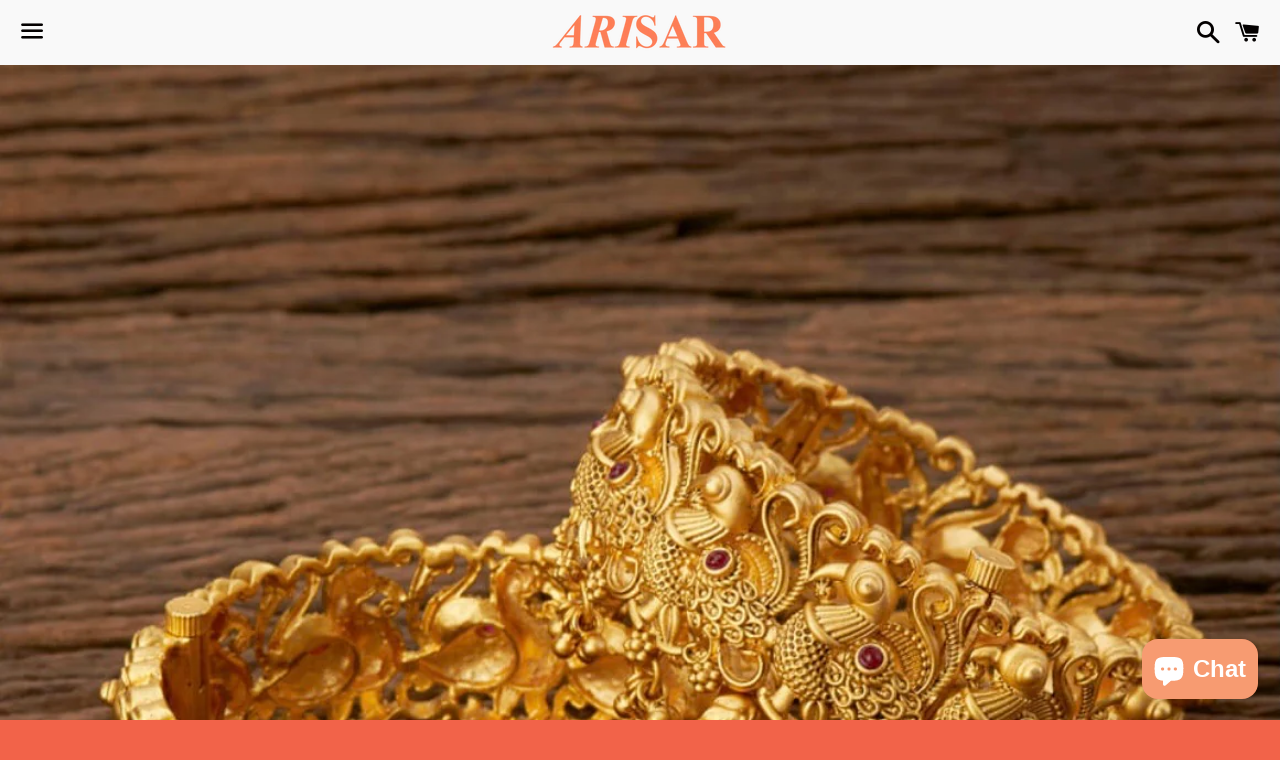

--- FILE ---
content_type: text/html; charset=utf-8
request_url: https://www.shoparisar.com/es/products/copy-of-sulum-goddess-bangles
body_size: 16354
content:
<!doctype html>
<html class="no-js" lang="es">
<head>

  <meta charset="utf-8">
  <meta http-equiv="X-UA-Compatible" content="IE=edge">
  <meta name="viewport" content="width=device-width,initial-scale=1">

  <meta name="theme-color" content="#f9f9f9">

  
    <link rel="shortcut icon" href="//www.shoparisar.com/cdn/shop/files/ARISAR_LOGO_32x32.jpg?v=1614292955" type="image/png" />
  

  <link rel="canonical" href="https://www.shoparisar.com/es/products/copy-of-sulum-goddess-bangles">

  <title>
  Warla Goddess Bangles &ndash; ARISAR
  </title>

  
    <meta name="description" content="Antique Gold Indian Matte Platting embroidered- embellished with polki stones bangle set. 1 Bangle for every ‘1’ quantity.   *** Order 2 Bangles to achieve a pair. Protect your Jewellery from Sharp Blows, Scratches and Extreme Temperatures. Avoid Contact With Perfumes, Sprays, Chemicals and Water. Keep your Jewellery i">
  

  <!-- /snippets/social-meta-tags.liquid -->




<meta property="og:site_name" content="ARISAR">
<meta property="og:url" content="https://www.shoparisar.com/es/products/copy-of-sulum-goddess-bangles">
<meta property="og:title" content="Warla Goddess Bangles">
<meta property="og:type" content="product">
<meta property="og:description" content="Antique Gold Indian Matte Platting embroidered- embellished with polki stones bangle set. 1 Bangle for every ‘1’ quantity.   *** Order 2 Bangles to achieve a pair. Protect your Jewellery from Sharp Blows, Scratches and Extreme Temperatures. Avoid Contact With Perfumes, Sprays, Chemicals and Water. Keep your Jewellery i">

  <meta property="og:price:amount" content="60.00">
  <meta property="og:price:currency" content="USD">

<meta property="og:image" content="http://www.shoparisar.com/cdn/shop/products/image_d3fbf0d8-3a9a-42f5-9a99-6127050343ed_1200x1200.jpg?v=1617546151">
<meta property="og:image:secure_url" content="https://www.shoparisar.com/cdn/shop/products/image_d3fbf0d8-3a9a-42f5-9a99-6127050343ed_1200x1200.jpg?v=1617546151">


  <meta name="twitter:site" content="@SHOPARISAR">

<meta name="twitter:card" content="summary_large_image">
<meta name="twitter:title" content="Warla Goddess Bangles">
<meta name="twitter:description" content="Antique Gold Indian Matte Platting embroidered- embellished with polki stones bangle set. 1 Bangle for every ‘1’ quantity.   *** Order 2 Bangles to achieve a pair. Protect your Jewellery from Sharp Blows, Scratches and Extreme Temperatures. Avoid Contact With Perfumes, Sprays, Chemicals and Water. Keep your Jewellery i">


  <link href="//www.shoparisar.com/cdn/shop/t/4/assets/theme.scss.css?v=120502873960904978131759259738" rel="stylesheet" type="text/css" media="all" />

  <script>
    window.theme = window.theme || {};
    theme.strings = {
      cartEmpty: "Su carrito actualmente está vacío.",
      savingHtml: "Está ahorrando [savings]",
      addToCart: "Agregar al carrito",
      soldOut: "Agotado",
      unavailable: "No disponible",
      addressError: "No se puede encontrar esa dirección",
      addressNoResults: "No results for that address",
      addressQueryLimit: "Se ha excedido el límite de uso de la API de Google . Considere la posibilidad de actualizar a un \u003ca href=\"https:\/\/developers.google.com\/maps\/premium\/usage-limits\"\u003ePlan Premium\u003c\/a\u003e.",
      authError: "Hubo un problema de autenticación con su cuenta de Google Maps API."
    };
    theme.settings = {
      cartType: "page",
      moneyFormat: "${{amount}} USD"
    };
  </script>

  <script src="//www.shoparisar.com/cdn/shop/t/4/assets/lazysizes.min.js?v=155223123402716617051582163300" async="async"></script>

  

  <script src="//www.shoparisar.com/cdn/shop/t/4/assets/vendor.js?v=141188699437036237251582163302" defer="defer"></script>

  <script src="//www.shoparisar.com/cdn/shopifycloud/storefront/assets/themes_support/option_selection-b017cd28.js" defer="defer"></script>

  <script src="//www.shoparisar.com/cdn/shop/t/4/assets/theme.js?v=129662135846663698751582165625" defer="defer"></script>

  <script>window.performance && window.performance.mark && window.performance.mark('shopify.content_for_header.start');</script><meta name="google-site-verification" content="XD6DILZMZny15xBjpQrAvjN1QFpO1xInJ2HI0mCo9-c">
<meta id="shopify-digital-wallet" name="shopify-digital-wallet" content="/235241497/digital_wallets/dialog">
<meta name="shopify-checkout-api-token" content="4347fa2ee3b37d690bc8fa04c964956c">
<meta id="in-context-paypal-metadata" data-shop-id="235241497" data-venmo-supported="false" data-environment="production" data-locale="es_ES" data-paypal-v4="true" data-currency="USD">
<link rel="alternate" hreflang="x-default" href="https://www.shoparisar.com/products/copy-of-sulum-goddess-bangles">
<link rel="alternate" hreflang="en" href="https://www.shoparisar.com/products/copy-of-sulum-goddess-bangles">
<link rel="alternate" hreflang="fr" href="https://www.shoparisar.com/fr/products/copy-of-sulum-goddess-bangles">
<link rel="alternate" hreflang="es" href="https://www.shoparisar.com/es/products/copy-of-sulum-goddess-bangles">
<link rel="alternate" type="application/json+oembed" href="https://www.shoparisar.com/es/products/copy-of-sulum-goddess-bangles.oembed">
<script async="async" src="/checkouts/internal/preloads.js?locale=es-US"></script>
<script id="shopify-features" type="application/json">{"accessToken":"4347fa2ee3b37d690bc8fa04c964956c","betas":["rich-media-storefront-analytics"],"domain":"www.shoparisar.com","predictiveSearch":true,"shopId":235241497,"locale":"es"}</script>
<script>var Shopify = Shopify || {};
Shopify.shop = "ari-sar.myshopify.com";
Shopify.locale = "es";
Shopify.currency = {"active":"USD","rate":"1.0"};
Shopify.country = "US";
Shopify.theme = {"name":"Boundless","id":80837115992,"schema_name":"Boundless","schema_version":"9.0.8","theme_store_id":766,"role":"main"};
Shopify.theme.handle = "null";
Shopify.theme.style = {"id":null,"handle":null};
Shopify.cdnHost = "www.shoparisar.com/cdn";
Shopify.routes = Shopify.routes || {};
Shopify.routes.root = "/es/";</script>
<script type="module">!function(o){(o.Shopify=o.Shopify||{}).modules=!0}(window);</script>
<script>!function(o){function n(){var o=[];function n(){o.push(Array.prototype.slice.apply(arguments))}return n.q=o,n}var t=o.Shopify=o.Shopify||{};t.loadFeatures=n(),t.autoloadFeatures=n()}(window);</script>
<script id="shop-js-analytics" type="application/json">{"pageType":"product"}</script>
<script defer="defer" async type="module" src="//www.shoparisar.com/cdn/shopifycloud/shop-js/modules/v2/client.init-shop-cart-sync_BSQ69bm3.es.esm.js"></script>
<script defer="defer" async type="module" src="//www.shoparisar.com/cdn/shopifycloud/shop-js/modules/v2/chunk.common_CIqZBrE6.esm.js"></script>
<script type="module">
  await import("//www.shoparisar.com/cdn/shopifycloud/shop-js/modules/v2/client.init-shop-cart-sync_BSQ69bm3.es.esm.js");
await import("//www.shoparisar.com/cdn/shopifycloud/shop-js/modules/v2/chunk.common_CIqZBrE6.esm.js");

  window.Shopify.SignInWithShop?.initShopCartSync?.({"fedCMEnabled":true,"windoidEnabled":true});

</script>
<script>(function() {
  var isLoaded = false;
  function asyncLoad() {
    if (isLoaded) return;
    isLoaded = true;
    var urls = ["\/\/cdn.shopify.com\/proxy\/0d6073a43b38c890d36bbb9393add0f3c27327040186594dd379707da7f2aa87\/api.goaffpro.com\/loader.js?shop=ari-sar.myshopify.com\u0026sp-cache-control=cHVibGljLCBtYXgtYWdlPTkwMA"];
    for (var i = 0; i < urls.length; i++) {
      var s = document.createElement('script');
      s.type = 'text/javascript';
      s.async = true;
      s.src = urls[i];
      var x = document.getElementsByTagName('script')[0];
      x.parentNode.insertBefore(s, x);
    }
  };
  if(window.attachEvent) {
    window.attachEvent('onload', asyncLoad);
  } else {
    window.addEventListener('load', asyncLoad, false);
  }
})();</script>
<script id="__st">var __st={"a":235241497,"offset":-14400,"reqid":"0baf15e0-710a-4624-8db8-ed518c749d8c-1768928311","pageurl":"www.shoparisar.com\/es\/products\/copy-of-sulum-goddess-bangles","u":"414ce44e3d5f","p":"product","rtyp":"product","rid":6563661152344};</script>
<script>window.ShopifyPaypalV4VisibilityTracking = true;</script>
<script id="captcha-bootstrap">!function(){'use strict';const t='contact',e='account',n='new_comment',o=[[t,t],['blogs',n],['comments',n],[t,'customer']],c=[[e,'customer_login'],[e,'guest_login'],[e,'recover_customer_password'],[e,'create_customer']],r=t=>t.map((([t,e])=>`form[action*='/${t}']:not([data-nocaptcha='true']) input[name='form_type'][value='${e}']`)).join(','),a=t=>()=>t?[...document.querySelectorAll(t)].map((t=>t.form)):[];function s(){const t=[...o],e=r(t);return a(e)}const i='password',u='form_key',d=['recaptcha-v3-token','g-recaptcha-response','h-captcha-response',i],f=()=>{try{return window.sessionStorage}catch{return}},m='__shopify_v',_=t=>t.elements[u];function p(t,e,n=!1){try{const o=window.sessionStorage,c=JSON.parse(o.getItem(e)),{data:r}=function(t){const{data:e,action:n}=t;return t[m]||n?{data:e,action:n}:{data:t,action:n}}(c);for(const[e,n]of Object.entries(r))t.elements[e]&&(t.elements[e].value=n);n&&o.removeItem(e)}catch(o){console.error('form repopulation failed',{error:o})}}const l='form_type',E='cptcha';function T(t){t.dataset[E]=!0}const w=window,h=w.document,L='Shopify',v='ce_forms',y='captcha';let A=!1;((t,e)=>{const n=(g='f06e6c50-85a8-45c8-87d0-21a2b65856fe',I='https://cdn.shopify.com/shopifycloud/storefront-forms-hcaptcha/ce_storefront_forms_captcha_hcaptcha.v1.5.2.iife.js',D={infoText:'Protegido por hCaptcha',privacyText:'Privacidad',termsText:'Términos'},(t,e,n)=>{const o=w[L][v],c=o.bindForm;if(c)return c(t,g,e,D).then(n);var r;o.q.push([[t,g,e,D],n]),r=I,A||(h.body.append(Object.assign(h.createElement('script'),{id:'captcha-provider',async:!0,src:r})),A=!0)});var g,I,D;w[L]=w[L]||{},w[L][v]=w[L][v]||{},w[L][v].q=[],w[L][y]=w[L][y]||{},w[L][y].protect=function(t,e){n(t,void 0,e),T(t)},Object.freeze(w[L][y]),function(t,e,n,w,h,L){const[v,y,A,g]=function(t,e,n){const i=e?o:[],u=t?c:[],d=[...i,...u],f=r(d),m=r(i),_=r(d.filter((([t,e])=>n.includes(e))));return[a(f),a(m),a(_),s()]}(w,h,L),I=t=>{const e=t.target;return e instanceof HTMLFormElement?e:e&&e.form},D=t=>v().includes(t);t.addEventListener('submit',(t=>{const e=I(t);if(!e)return;const n=D(e)&&!e.dataset.hcaptchaBound&&!e.dataset.recaptchaBound,o=_(e),c=g().includes(e)&&(!o||!o.value);(n||c)&&t.preventDefault(),c&&!n&&(function(t){try{if(!f())return;!function(t){const e=f();if(!e)return;const n=_(t);if(!n)return;const o=n.value;o&&e.removeItem(o)}(t);const e=Array.from(Array(32),(()=>Math.random().toString(36)[2])).join('');!function(t,e){_(t)||t.append(Object.assign(document.createElement('input'),{type:'hidden',name:u})),t.elements[u].value=e}(t,e),function(t,e){const n=f();if(!n)return;const o=[...t.querySelectorAll(`input[type='${i}']`)].map((({name:t})=>t)),c=[...d,...o],r={};for(const[a,s]of new FormData(t).entries())c.includes(a)||(r[a]=s);n.setItem(e,JSON.stringify({[m]:1,action:t.action,data:r}))}(t,e)}catch(e){console.error('failed to persist form',e)}}(e),e.submit())}));const S=(t,e)=>{t&&!t.dataset[E]&&(n(t,e.some((e=>e===t))),T(t))};for(const o of['focusin','change'])t.addEventListener(o,(t=>{const e=I(t);D(e)&&S(e,y())}));const B=e.get('form_key'),M=e.get(l),P=B&&M;t.addEventListener('DOMContentLoaded',(()=>{const t=y();if(P)for(const e of t)e.elements[l].value===M&&p(e,B);[...new Set([...A(),...v().filter((t=>'true'===t.dataset.shopifyCaptcha))])].forEach((e=>S(e,t)))}))}(h,new URLSearchParams(w.location.search),n,t,e,['guest_login'])})(!0,!0)}();</script>
<script integrity="sha256-4kQ18oKyAcykRKYeNunJcIwy7WH5gtpwJnB7kiuLZ1E=" data-source-attribution="shopify.loadfeatures" defer="defer" src="//www.shoparisar.com/cdn/shopifycloud/storefront/assets/storefront/load_feature-a0a9edcb.js" crossorigin="anonymous"></script>
<script data-source-attribution="shopify.dynamic_checkout.dynamic.init">var Shopify=Shopify||{};Shopify.PaymentButton=Shopify.PaymentButton||{isStorefrontPortableWallets:!0,init:function(){window.Shopify.PaymentButton.init=function(){};var t=document.createElement("script");t.src="https://www.shoparisar.com/cdn/shopifycloud/portable-wallets/latest/portable-wallets.es.js",t.type="module",document.head.appendChild(t)}};
</script>
<script data-source-attribution="shopify.dynamic_checkout.buyer_consent">
  function portableWalletsHideBuyerConsent(e){var t=document.getElementById("shopify-buyer-consent"),n=document.getElementById("shopify-subscription-policy-button");t&&n&&(t.classList.add("hidden"),t.setAttribute("aria-hidden","true"),n.removeEventListener("click",e))}function portableWalletsShowBuyerConsent(e){var t=document.getElementById("shopify-buyer-consent"),n=document.getElementById("shopify-subscription-policy-button");t&&n&&(t.classList.remove("hidden"),t.removeAttribute("aria-hidden"),n.addEventListener("click",e))}window.Shopify?.PaymentButton&&(window.Shopify.PaymentButton.hideBuyerConsent=portableWalletsHideBuyerConsent,window.Shopify.PaymentButton.showBuyerConsent=portableWalletsShowBuyerConsent);
</script>
<script>
  function portableWalletsCleanup(e){e&&e.src&&console.error("Failed to load portable wallets script "+e.src);var t=document.querySelectorAll("shopify-accelerated-checkout .shopify-payment-button__skeleton, shopify-accelerated-checkout-cart .wallet-cart-button__skeleton"),e=document.getElementById("shopify-buyer-consent");for(let e=0;e<t.length;e++)t[e].remove();e&&e.remove()}function portableWalletsNotLoadedAsModule(e){e instanceof ErrorEvent&&"string"==typeof e.message&&e.message.includes("import.meta")&&"string"==typeof e.filename&&e.filename.includes("portable-wallets")&&(window.removeEventListener("error",portableWalletsNotLoadedAsModule),window.Shopify.PaymentButton.failedToLoad=e,"loading"===document.readyState?document.addEventListener("DOMContentLoaded",window.Shopify.PaymentButton.init):window.Shopify.PaymentButton.init())}window.addEventListener("error",portableWalletsNotLoadedAsModule);
</script>

<script type="module" src="https://www.shoparisar.com/cdn/shopifycloud/portable-wallets/latest/portable-wallets.es.js" onError="portableWalletsCleanup(this)" crossorigin="anonymous"></script>
<script nomodule>
  document.addEventListener("DOMContentLoaded", portableWalletsCleanup);
</script>

<link id="shopify-accelerated-checkout-styles" rel="stylesheet" media="screen" href="https://www.shoparisar.com/cdn/shopifycloud/portable-wallets/latest/accelerated-checkout-backwards-compat.css" crossorigin="anonymous">
<style id="shopify-accelerated-checkout-cart">
        #shopify-buyer-consent {
  margin-top: 1em;
  display: inline-block;
  width: 100%;
}

#shopify-buyer-consent.hidden {
  display: none;
}

#shopify-subscription-policy-button {
  background: none;
  border: none;
  padding: 0;
  text-decoration: underline;
  font-size: inherit;
  cursor: pointer;
}

#shopify-subscription-policy-button::before {
  box-shadow: none;
}

      </style>

<script>window.performance && window.performance.mark && window.performance.mark('shopify.content_for_header.end');</script>

<script src="https://cdn.shopify.com/extensions/019ab370-3427-7dfe-9e9e-e24647f8564c/cartbite-75/assets/cartbite-embed.js" type="text/javascript" defer="defer"></script>
<script src="https://cdn.shopify.com/extensions/e4b3a77b-20c9-4161-b1bb-deb87046128d/inbox-1253/assets/inbox-chat-loader.js" type="text/javascript" defer="defer"></script>
<link href="https://monorail-edge.shopifysvc.com" rel="dns-prefetch">
<script>(function(){if ("sendBeacon" in navigator && "performance" in window) {try {var session_token_from_headers = performance.getEntriesByType('navigation')[0].serverTiming.find(x => x.name == '_s').description;} catch {var session_token_from_headers = undefined;}var session_cookie_matches = document.cookie.match(/_shopify_s=([^;]*)/);var session_token_from_cookie = session_cookie_matches && session_cookie_matches.length === 2 ? session_cookie_matches[1] : "";var session_token = session_token_from_headers || session_token_from_cookie || "";function handle_abandonment_event(e) {var entries = performance.getEntries().filter(function(entry) {return /monorail-edge.shopifysvc.com/.test(entry.name);});if (!window.abandonment_tracked && entries.length === 0) {window.abandonment_tracked = true;var currentMs = Date.now();var navigation_start = performance.timing.navigationStart;var payload = {shop_id: 235241497,url: window.location.href,navigation_start,duration: currentMs - navigation_start,session_token,page_type: "product"};window.navigator.sendBeacon("https://monorail-edge.shopifysvc.com/v1/produce", JSON.stringify({schema_id: "online_store_buyer_site_abandonment/1.1",payload: payload,metadata: {event_created_at_ms: currentMs,event_sent_at_ms: currentMs}}));}}window.addEventListener('pagehide', handle_abandonment_event);}}());</script>
<script id="web-pixels-manager-setup">(function e(e,d,r,n,o){if(void 0===o&&(o={}),!Boolean(null===(a=null===(i=window.Shopify)||void 0===i?void 0:i.analytics)||void 0===a?void 0:a.replayQueue)){var i,a;window.Shopify=window.Shopify||{};var t=window.Shopify;t.analytics=t.analytics||{};var s=t.analytics;s.replayQueue=[],s.publish=function(e,d,r){return s.replayQueue.push([e,d,r]),!0};try{self.performance.mark("wpm:start")}catch(e){}var l=function(){var e={modern:/Edge?\/(1{2}[4-9]|1[2-9]\d|[2-9]\d{2}|\d{4,})\.\d+(\.\d+|)|Firefox\/(1{2}[4-9]|1[2-9]\d|[2-9]\d{2}|\d{4,})\.\d+(\.\d+|)|Chrom(ium|e)\/(9{2}|\d{3,})\.\d+(\.\d+|)|(Maci|X1{2}).+ Version\/(15\.\d+|(1[6-9]|[2-9]\d|\d{3,})\.\d+)([,.]\d+|)( \(\w+\)|)( Mobile\/\w+|) Safari\/|Chrome.+OPR\/(9{2}|\d{3,})\.\d+\.\d+|(CPU[ +]OS|iPhone[ +]OS|CPU[ +]iPhone|CPU IPhone OS|CPU iPad OS)[ +]+(15[._]\d+|(1[6-9]|[2-9]\d|\d{3,})[._]\d+)([._]\d+|)|Android:?[ /-](13[3-9]|1[4-9]\d|[2-9]\d{2}|\d{4,})(\.\d+|)(\.\d+|)|Android.+Firefox\/(13[5-9]|1[4-9]\d|[2-9]\d{2}|\d{4,})\.\d+(\.\d+|)|Android.+Chrom(ium|e)\/(13[3-9]|1[4-9]\d|[2-9]\d{2}|\d{4,})\.\d+(\.\d+|)|SamsungBrowser\/([2-9]\d|\d{3,})\.\d+/,legacy:/Edge?\/(1[6-9]|[2-9]\d|\d{3,})\.\d+(\.\d+|)|Firefox\/(5[4-9]|[6-9]\d|\d{3,})\.\d+(\.\d+|)|Chrom(ium|e)\/(5[1-9]|[6-9]\d|\d{3,})\.\d+(\.\d+|)([\d.]+$|.*Safari\/(?![\d.]+ Edge\/[\d.]+$))|(Maci|X1{2}).+ Version\/(10\.\d+|(1[1-9]|[2-9]\d|\d{3,})\.\d+)([,.]\d+|)( \(\w+\)|)( Mobile\/\w+|) Safari\/|Chrome.+OPR\/(3[89]|[4-9]\d|\d{3,})\.\d+\.\d+|(CPU[ +]OS|iPhone[ +]OS|CPU[ +]iPhone|CPU IPhone OS|CPU iPad OS)[ +]+(10[._]\d+|(1[1-9]|[2-9]\d|\d{3,})[._]\d+)([._]\d+|)|Android:?[ /-](13[3-9]|1[4-9]\d|[2-9]\d{2}|\d{4,})(\.\d+|)(\.\d+|)|Mobile Safari.+OPR\/([89]\d|\d{3,})\.\d+\.\d+|Android.+Firefox\/(13[5-9]|1[4-9]\d|[2-9]\d{2}|\d{4,})\.\d+(\.\d+|)|Android.+Chrom(ium|e)\/(13[3-9]|1[4-9]\d|[2-9]\d{2}|\d{4,})\.\d+(\.\d+|)|Android.+(UC? ?Browser|UCWEB|U3)[ /]?(15\.([5-9]|\d{2,})|(1[6-9]|[2-9]\d|\d{3,})\.\d+)\.\d+|SamsungBrowser\/(5\.\d+|([6-9]|\d{2,})\.\d+)|Android.+MQ{2}Browser\/(14(\.(9|\d{2,})|)|(1[5-9]|[2-9]\d|\d{3,})(\.\d+|))(\.\d+|)|K[Aa][Ii]OS\/(3\.\d+|([4-9]|\d{2,})\.\d+)(\.\d+|)/},d=e.modern,r=e.legacy,n=navigator.userAgent;return n.match(d)?"modern":n.match(r)?"legacy":"unknown"}(),u="modern"===l?"modern":"legacy",c=(null!=n?n:{modern:"",legacy:""})[u],f=function(e){return[e.baseUrl,"/wpm","/b",e.hashVersion,"modern"===e.buildTarget?"m":"l",".js"].join("")}({baseUrl:d,hashVersion:r,buildTarget:u}),m=function(e){var d=e.version,r=e.bundleTarget,n=e.surface,o=e.pageUrl,i=e.monorailEndpoint;return{emit:function(e){var a=e.status,t=e.errorMsg,s=(new Date).getTime(),l=JSON.stringify({metadata:{event_sent_at_ms:s},events:[{schema_id:"web_pixels_manager_load/3.1",payload:{version:d,bundle_target:r,page_url:o,status:a,surface:n,error_msg:t},metadata:{event_created_at_ms:s}}]});if(!i)return console&&console.warn&&console.warn("[Web Pixels Manager] No Monorail endpoint provided, skipping logging."),!1;try{return self.navigator.sendBeacon.bind(self.navigator)(i,l)}catch(e){}var u=new XMLHttpRequest;try{return u.open("POST",i,!0),u.setRequestHeader("Content-Type","text/plain"),u.send(l),!0}catch(e){return console&&console.warn&&console.warn("[Web Pixels Manager] Got an unhandled error while logging to Monorail."),!1}}}}({version:r,bundleTarget:l,surface:e.surface,pageUrl:self.location.href,monorailEndpoint:e.monorailEndpoint});try{o.browserTarget=l,function(e){var d=e.src,r=e.async,n=void 0===r||r,o=e.onload,i=e.onerror,a=e.sri,t=e.scriptDataAttributes,s=void 0===t?{}:t,l=document.createElement("script"),u=document.querySelector("head"),c=document.querySelector("body");if(l.async=n,l.src=d,a&&(l.integrity=a,l.crossOrigin="anonymous"),s)for(var f in s)if(Object.prototype.hasOwnProperty.call(s,f))try{l.dataset[f]=s[f]}catch(e){}if(o&&l.addEventListener("load",o),i&&l.addEventListener("error",i),u)u.appendChild(l);else{if(!c)throw new Error("Did not find a head or body element to append the script");c.appendChild(l)}}({src:f,async:!0,onload:function(){if(!function(){var e,d;return Boolean(null===(d=null===(e=window.Shopify)||void 0===e?void 0:e.analytics)||void 0===d?void 0:d.initialized)}()){var d=window.webPixelsManager.init(e)||void 0;if(d){var r=window.Shopify.analytics;r.replayQueue.forEach((function(e){var r=e[0],n=e[1],o=e[2];d.publishCustomEvent(r,n,o)})),r.replayQueue=[],r.publish=d.publishCustomEvent,r.visitor=d.visitor,r.initialized=!0}}},onerror:function(){return m.emit({status:"failed",errorMsg:"".concat(f," has failed to load")})},sri:function(e){var d=/^sha384-[A-Za-z0-9+/=]+$/;return"string"==typeof e&&d.test(e)}(c)?c:"",scriptDataAttributes:o}),m.emit({status:"loading"})}catch(e){m.emit({status:"failed",errorMsg:(null==e?void 0:e.message)||"Unknown error"})}}})({shopId: 235241497,storefrontBaseUrl: "https://www.shoparisar.com",extensionsBaseUrl: "https://extensions.shopifycdn.com/cdn/shopifycloud/web-pixels-manager",monorailEndpoint: "https://monorail-edge.shopifysvc.com/unstable/produce_batch",surface: "storefront-renderer",enabledBetaFlags: ["2dca8a86"],webPixelsConfigList: [{"id":"941654104","configuration":"{\"shop\":\"ari-sar.myshopify.com\",\"cookie_duration\":\"604800\"}","eventPayloadVersion":"v1","runtimeContext":"STRICT","scriptVersion":"a2e7513c3708f34b1f617d7ce88f9697","type":"APP","apiClientId":2744533,"privacyPurposes":["ANALYTICS","MARKETING"],"dataSharingAdjustments":{"protectedCustomerApprovalScopes":["read_customer_address","read_customer_email","read_customer_name","read_customer_personal_data","read_customer_phone"]}},{"id":"463962200","configuration":"{\"config\":\"{\\\"pixel_id\\\":\\\"AW-702814703\\\",\\\"target_country\\\":\\\"US\\\",\\\"gtag_events\\\":[{\\\"type\\\":\\\"page_view\\\",\\\"action_label\\\":\\\"AW-702814703\\\/X5mLCKT6va4BEO-zkM8C\\\"},{\\\"type\\\":\\\"purchase\\\",\\\"action_label\\\":\\\"AW-702814703\\\/pMWmCKf6va4BEO-zkM8C\\\"},{\\\"type\\\":\\\"view_item\\\",\\\"action_label\\\":\\\"AW-702814703\\\/tfYJCKr6va4BEO-zkM8C\\\"},{\\\"type\\\":\\\"add_to_cart\\\",\\\"action_label\\\":\\\"AW-702814703\\\/h7VzCK36va4BEO-zkM8C\\\"},{\\\"type\\\":\\\"begin_checkout\\\",\\\"action_label\\\":\\\"AW-702814703\\\/47Q5CLD6va4BEO-zkM8C\\\"},{\\\"type\\\":\\\"search\\\",\\\"action_label\\\":\\\"AW-702814703\\\/wNy6CLP6va4BEO-zkM8C\\\"},{\\\"type\\\":\\\"add_payment_info\\\",\\\"action_label\\\":\\\"AW-702814703\\\/-OJJCLb6va4BEO-zkM8C\\\"}],\\\"enable_monitoring_mode\\\":false}\"}","eventPayloadVersion":"v1","runtimeContext":"OPEN","scriptVersion":"b2a88bafab3e21179ed38636efcd8a93","type":"APP","apiClientId":1780363,"privacyPurposes":[],"dataSharingAdjustments":{"protectedCustomerApprovalScopes":["read_customer_address","read_customer_email","read_customer_name","read_customer_personal_data","read_customer_phone"]}},{"id":"155385944","configuration":"{\"pixel_id\":\"318441308816318\",\"pixel_type\":\"facebook_pixel\",\"metaapp_system_user_token\":\"-\"}","eventPayloadVersion":"v1","runtimeContext":"OPEN","scriptVersion":"ca16bc87fe92b6042fbaa3acc2fbdaa6","type":"APP","apiClientId":2329312,"privacyPurposes":["ANALYTICS","MARKETING","SALE_OF_DATA"],"dataSharingAdjustments":{"protectedCustomerApprovalScopes":["read_customer_address","read_customer_email","read_customer_name","read_customer_personal_data","read_customer_phone"]}},{"id":"shopify-app-pixel","configuration":"{}","eventPayloadVersion":"v1","runtimeContext":"STRICT","scriptVersion":"0450","apiClientId":"shopify-pixel","type":"APP","privacyPurposes":["ANALYTICS","MARKETING"]},{"id":"shopify-custom-pixel","eventPayloadVersion":"v1","runtimeContext":"LAX","scriptVersion":"0450","apiClientId":"shopify-pixel","type":"CUSTOM","privacyPurposes":["ANALYTICS","MARKETING"]}],isMerchantRequest: false,initData: {"shop":{"name":"ARISAR","paymentSettings":{"currencyCode":"USD"},"myshopifyDomain":"ari-sar.myshopify.com","countryCode":"BB","storefrontUrl":"https:\/\/www.shoparisar.com\/es"},"customer":null,"cart":null,"checkout":null,"productVariants":[{"price":{"amount":60.0,"currencyCode":"USD"},"product":{"title":"Warla Goddess Bangles","vendor":"ARISAR","id":"6563661152344","untranslatedTitle":"Warla Goddess Bangles","url":"\/es\/products\/copy-of-sulum-goddess-bangles","type":"Bangles"},"id":"39303825555544","image":{"src":"\/\/www.shoparisar.com\/cdn\/shop\/products\/image_d3fbf0d8-3a9a-42f5-9a99-6127050343ed.jpg?v=1617546151"},"sku":"","title":"Default Title","untranslatedTitle":"Default Title"}],"purchasingCompany":null},},"https://www.shoparisar.com/cdn","fcfee988w5aeb613cpc8e4bc33m6693e112",{"modern":"","legacy":""},{"shopId":"235241497","storefrontBaseUrl":"https:\/\/www.shoparisar.com","extensionBaseUrl":"https:\/\/extensions.shopifycdn.com\/cdn\/shopifycloud\/web-pixels-manager","surface":"storefront-renderer","enabledBetaFlags":"[\"2dca8a86\"]","isMerchantRequest":"false","hashVersion":"fcfee988w5aeb613cpc8e4bc33m6693e112","publish":"custom","events":"[[\"page_viewed\",{}],[\"product_viewed\",{\"productVariant\":{\"price\":{\"amount\":60.0,\"currencyCode\":\"USD\"},\"product\":{\"title\":\"Warla Goddess Bangles\",\"vendor\":\"ARISAR\",\"id\":\"6563661152344\",\"untranslatedTitle\":\"Warla Goddess Bangles\",\"url\":\"\/es\/products\/copy-of-sulum-goddess-bangles\",\"type\":\"Bangles\"},\"id\":\"39303825555544\",\"image\":{\"src\":\"\/\/www.shoparisar.com\/cdn\/shop\/products\/image_d3fbf0d8-3a9a-42f5-9a99-6127050343ed.jpg?v=1617546151\"},\"sku\":\"\",\"title\":\"Default Title\",\"untranslatedTitle\":\"Default Title\"}}]]"});</script><script>
  window.ShopifyAnalytics = window.ShopifyAnalytics || {};
  window.ShopifyAnalytics.meta = window.ShopifyAnalytics.meta || {};
  window.ShopifyAnalytics.meta.currency = 'USD';
  var meta = {"product":{"id":6563661152344,"gid":"gid:\/\/shopify\/Product\/6563661152344","vendor":"ARISAR","type":"Bangles","handle":"copy-of-sulum-goddess-bangles","variants":[{"id":39303825555544,"price":6000,"name":"Warla Goddess Bangles","public_title":null,"sku":""}],"remote":false},"page":{"pageType":"product","resourceType":"product","resourceId":6563661152344,"requestId":"0baf15e0-710a-4624-8db8-ed518c749d8c-1768928311"}};
  for (var attr in meta) {
    window.ShopifyAnalytics.meta[attr] = meta[attr];
  }
</script>
<script class="analytics">
  (function () {
    var customDocumentWrite = function(content) {
      var jquery = null;

      if (window.jQuery) {
        jquery = window.jQuery;
      } else if (window.Checkout && window.Checkout.$) {
        jquery = window.Checkout.$;
      }

      if (jquery) {
        jquery('body').append(content);
      }
    };

    var hasLoggedConversion = function(token) {
      if (token) {
        return document.cookie.indexOf('loggedConversion=' + token) !== -1;
      }
      return false;
    }

    var setCookieIfConversion = function(token) {
      if (token) {
        var twoMonthsFromNow = new Date(Date.now());
        twoMonthsFromNow.setMonth(twoMonthsFromNow.getMonth() + 2);

        document.cookie = 'loggedConversion=' + token + '; expires=' + twoMonthsFromNow;
      }
    }

    var trekkie = window.ShopifyAnalytics.lib = window.trekkie = window.trekkie || [];
    if (trekkie.integrations) {
      return;
    }
    trekkie.methods = [
      'identify',
      'page',
      'ready',
      'track',
      'trackForm',
      'trackLink'
    ];
    trekkie.factory = function(method) {
      return function() {
        var args = Array.prototype.slice.call(arguments);
        args.unshift(method);
        trekkie.push(args);
        return trekkie;
      };
    };
    for (var i = 0; i < trekkie.methods.length; i++) {
      var key = trekkie.methods[i];
      trekkie[key] = trekkie.factory(key);
    }
    trekkie.load = function(config) {
      trekkie.config = config || {};
      trekkie.config.initialDocumentCookie = document.cookie;
      var first = document.getElementsByTagName('script')[0];
      var script = document.createElement('script');
      script.type = 'text/javascript';
      script.onerror = function(e) {
        var scriptFallback = document.createElement('script');
        scriptFallback.type = 'text/javascript';
        scriptFallback.onerror = function(error) {
                var Monorail = {
      produce: function produce(monorailDomain, schemaId, payload) {
        var currentMs = new Date().getTime();
        var event = {
          schema_id: schemaId,
          payload: payload,
          metadata: {
            event_created_at_ms: currentMs,
            event_sent_at_ms: currentMs
          }
        };
        return Monorail.sendRequest("https://" + monorailDomain + "/v1/produce", JSON.stringify(event));
      },
      sendRequest: function sendRequest(endpointUrl, payload) {
        // Try the sendBeacon API
        if (window && window.navigator && typeof window.navigator.sendBeacon === 'function' && typeof window.Blob === 'function' && !Monorail.isIos12()) {
          var blobData = new window.Blob([payload], {
            type: 'text/plain'
          });

          if (window.navigator.sendBeacon(endpointUrl, blobData)) {
            return true;
          } // sendBeacon was not successful

        } // XHR beacon

        var xhr = new XMLHttpRequest();

        try {
          xhr.open('POST', endpointUrl);
          xhr.setRequestHeader('Content-Type', 'text/plain');
          xhr.send(payload);
        } catch (e) {
          console.log(e);
        }

        return false;
      },
      isIos12: function isIos12() {
        return window.navigator.userAgent.lastIndexOf('iPhone; CPU iPhone OS 12_') !== -1 || window.navigator.userAgent.lastIndexOf('iPad; CPU OS 12_') !== -1;
      }
    };
    Monorail.produce('monorail-edge.shopifysvc.com',
      'trekkie_storefront_load_errors/1.1',
      {shop_id: 235241497,
      theme_id: 80837115992,
      app_name: "storefront",
      context_url: window.location.href,
      source_url: "//www.shoparisar.com/cdn/s/trekkie.storefront.cd680fe47e6c39ca5d5df5f0a32d569bc48c0f27.min.js"});

        };
        scriptFallback.async = true;
        scriptFallback.src = '//www.shoparisar.com/cdn/s/trekkie.storefront.cd680fe47e6c39ca5d5df5f0a32d569bc48c0f27.min.js';
        first.parentNode.insertBefore(scriptFallback, first);
      };
      script.async = true;
      script.src = '//www.shoparisar.com/cdn/s/trekkie.storefront.cd680fe47e6c39ca5d5df5f0a32d569bc48c0f27.min.js';
      first.parentNode.insertBefore(script, first);
    };
    trekkie.load(
      {"Trekkie":{"appName":"storefront","development":false,"defaultAttributes":{"shopId":235241497,"isMerchantRequest":null,"themeId":80837115992,"themeCityHash":"11504721242214554527","contentLanguage":"es","currency":"USD","eventMetadataId":"5777403e-c130-4595-a2f9-33b2e8fbe55b"},"isServerSideCookieWritingEnabled":true,"monorailRegion":"shop_domain","enabledBetaFlags":["65f19447"]},"Session Attribution":{},"S2S":{"facebookCapiEnabled":true,"source":"trekkie-storefront-renderer","apiClientId":580111}}
    );

    var loaded = false;
    trekkie.ready(function() {
      if (loaded) return;
      loaded = true;

      window.ShopifyAnalytics.lib = window.trekkie;

      var originalDocumentWrite = document.write;
      document.write = customDocumentWrite;
      try { window.ShopifyAnalytics.merchantGoogleAnalytics.call(this); } catch(error) {};
      document.write = originalDocumentWrite;

      window.ShopifyAnalytics.lib.page(null,{"pageType":"product","resourceType":"product","resourceId":6563661152344,"requestId":"0baf15e0-710a-4624-8db8-ed518c749d8c-1768928311","shopifyEmitted":true});

      var match = window.location.pathname.match(/checkouts\/(.+)\/(thank_you|post_purchase)/)
      var token = match? match[1]: undefined;
      if (!hasLoggedConversion(token)) {
        setCookieIfConversion(token);
        window.ShopifyAnalytics.lib.track("Viewed Product",{"currency":"USD","variantId":39303825555544,"productId":6563661152344,"productGid":"gid:\/\/shopify\/Product\/6563661152344","name":"Warla Goddess Bangles","price":"60.00","sku":"","brand":"ARISAR","variant":null,"category":"Bangles","nonInteraction":true,"remote":false},undefined,undefined,{"shopifyEmitted":true});
      window.ShopifyAnalytics.lib.track("monorail:\/\/trekkie_storefront_viewed_product\/1.1",{"currency":"USD","variantId":39303825555544,"productId":6563661152344,"productGid":"gid:\/\/shopify\/Product\/6563661152344","name":"Warla Goddess Bangles","price":"60.00","sku":"","brand":"ARISAR","variant":null,"category":"Bangles","nonInteraction":true,"remote":false,"referer":"https:\/\/www.shoparisar.com\/es\/products\/copy-of-sulum-goddess-bangles"});
      }
    });


        var eventsListenerScript = document.createElement('script');
        eventsListenerScript.async = true;
        eventsListenerScript.src = "//www.shoparisar.com/cdn/shopifycloud/storefront/assets/shop_events_listener-3da45d37.js";
        document.getElementsByTagName('head')[0].appendChild(eventsListenerScript);

})();</script>
<script
  defer
  src="https://www.shoparisar.com/cdn/shopifycloud/perf-kit/shopify-perf-kit-3.0.4.min.js"
  data-application="storefront-renderer"
  data-shop-id="235241497"
  data-render-region="gcp-us-central1"
  data-page-type="product"
  data-theme-instance-id="80837115992"
  data-theme-name="Boundless"
  data-theme-version="9.0.8"
  data-monorail-region="shop_domain"
  data-resource-timing-sampling-rate="10"
  data-shs="true"
  data-shs-beacon="true"
  data-shs-export-with-fetch="true"
  data-shs-logs-sample-rate="1"
  data-shs-beacon-endpoint="https://www.shoparisar.com/api/collect"
></script>
</head>

<body id="warla-goddess-bangles" class="template-product">
  <div id="SearchDrawer" class="search-bar drawer drawer--top">
    <div class="search-bar__table">
      <form action="/es/search" method="get" class="search-bar__table-cell search-bar__form" role="search">
        <div class="search-bar__table">
          <div class="search-bar__table-cell search-bar__icon-cell">
            <button type="submit" class="search-bar__icon-button search-bar__submit">
              <span class="icon icon-search" aria-hidden="true"></span>
              <span class="icon__fallback-text">Buscar</span>
            </button>
          </div>
          <div class="search-bar__table-cell">
            <input type="search" id="SearchInput" name="q" value="" placeholder="buscar en nuestra tienda" aria-label="buscar en nuestra tienda" class="search-bar__input">
          </div>
        </div>
      </form>
      <div class="search-bar__table-cell text-right">
        <button type="button" class="search-bar__icon-button search-bar__close js-drawer-close">
          <span class="icon icon-x" aria-hidden="true"></span>
          <span class="icon__fallback-text">Cerrar (esc)</span>
        </button>
      </div>
    </div>
  </div>
  <div id="NavDrawer" class="drawer drawer--left">
  <div id="shopify-section-sidebar-menu" class="shopify-section sidebar-menu-section"><div class="drawer__header" data-section-id="sidebar-menu" data-section-type="sidebar-menu-section">
  <div class="drawer__close">
    <button type="button" class="drawer__close-button js-drawer-close">
      <span class="icon icon-x" aria-hidden="true"></span>
      <span class="icon__fallback-text">Cerrar menú</span>
    </button>
  </div>
</div>
<div class="drawer__inner">
  <ul class="drawer-nav">
    
      
      
        <li class="drawer-nav__item">
          <a href="/es" class="drawer-nav__link h2">Home</a>
        </li>
      
    
      
      
        <li class="drawer-nav__item">
          <a href="/es/collections/the-scorpio-collection" class="drawer-nav__link h2">The Scorpio Collection</a>
        </li>
      
    
      
      
        <li class="drawer-nav__item">
          <a href="/es/collections/swimwear" class="drawer-nav__link h2">Swimwear </a>
        </li>
      
    
      
      
        <li class="drawer-nav__item">
          <a href="/es/pages/afw-dec-23" class="drawer-nav__link h2">Lookbooks & Shows</a>
        </li>
      
    
      
      
        <li class="drawer-nav__item">
          <a href="/es/collections/kaftans-1" class="drawer-nav__link h2">Kaftans</a>
        </li>
      
    
      
      
        <li class="drawer-nav__item">
          <a href="/es/collections/jumpsuits" class="drawer-nav__link h2">Jumpsuits</a>
        </li>
      
    
      
      
        <li class="drawer-nav__item">
          <a href="/es/collections/dresses" class="drawer-nav__link h2">Dresses</a>
        </li>
      
    
      
      
        <li class="drawer-nav__item">
          <a href="/es/collections/bags" class="drawer-nav__link h2">Bags</a>
        </li>
      
    
      
      
        <li class="drawer-nav__item">
          <a href="/es/collections/accessories" class="drawer-nav__link h2">Accessories</a>
        </li>
      
    

    <li class="drawer-nav__spacer"></li>

    
      
        <li class="drawer-nav__item drawer-nav__item--secondary">
          <a href="/es/account/login" id="customer_login_link">Ingresar</a>
        </li>
        <li class="drawer-nav__item drawer-nav__item--secondary">
          <a href="/es/account/register" id="customer_register_link">Crear cuenta</a>
        </li>
      
    
    
      <li class="drawer-nav__item drawer-nav__item--secondary"><a href="/es/pages/afw-dec-23">AFW DEC '23</a></li>
    
      <li class="drawer-nav__item drawer-nav__item--secondary"><a href="/es/pages/about-us">About us</a></li>
    
      <li class="drawer-nav__item drawer-nav__item--secondary"><a href="/es/pages/contact-us">Contact</a></li>
    
      <li class="drawer-nav__item drawer-nav__item--secondary"><a href="/es/pages/shipping">Shipping</a></li>
    
      <li class="drawer-nav__item drawer-nav__item--secondary"><a href="/es/pages/returns-exchanges-policy">Returns & Exchanges</a></li>
    
      <li class="drawer-nav__item drawer-nav__item--secondary"><a href="/es/pages/track-order">Track My Order</a></li>
    
      <li class="drawer-nav__item drawer-nav__item--secondary"><a href="/es/pages/size-chart">Size Chart</a></li>
    
      <li class="drawer-nav__item drawer-nav__item--secondary"><a href="/es/policies/terms-of-service">Terms of Service</a></li>
    
      <li class="drawer-nav__item drawer-nav__item--secondary"><a href="/es/policies/privacy-policy">Privacy Policy</a></li>
    
      <li class="drawer-nav__item drawer-nav__item--secondary"><a href="/es/search">Search</a></li>
    
      <li class="drawer-nav__item drawer-nav__item--secondary"><a href="/es/pages/wholesale-retailers">WHOLESALE/RETAILERS</a></li>
    
      <li class="drawer-nav__item drawer-nav__item--secondary"><a href="/es/pages/wholesale-registration-form">Wholesale</a></li>
    
  </ul>

  <ul class="list--inline social-icons social-icons--drawer">
    
      <li>
        <a href="https://twitter.com/SHOPARISAR" title="ARISAR en Twitter">
          <span class="icon icon-twitter" aria-hidden="true"></span>
          <span class="visually-hidden">Twitter</span>
        </a>
      </li>
    
    
      <li>
        <a href="https://www.facebook.com/SHOPARISAR" title="ARISAR en Facebook">
          <span class="icon icon-facebook" aria-hidden="true"></span>
          <span class="visually-hidden">Facebook</span>
        </a>
      </li>
    
    
      <li>
        <a href="https://www.pinterest.com/SHOPARISAR" title="ARISAR en Pinterest">
          <span class="icon icon-pinterest" aria-hidden="true"></span>
          <span class="visually-hidden">Pinterest</span>
        </a>
      </li>
    
    
    
      <li>
        <a href="https://www.instagram.com/shoparisar/?hl=en" title="ARISAR en Instagram">
          <span class="icon icon-instagram" aria-hidden="true"></span>
          <span class="visually-hidden">Instagram</span>
        </a>
      </li>
    
    
    
    
    
    
  </ul>
</div>




</div>
  </div>
  <div id="CartDrawer" class="drawer drawer--right drawer--has-fixed-footer">
    <div class="drawer__header">
      <div class="drawer__close">
        <button type="button" class="drawer__close-button js-drawer-close">
          <span class="icon icon-x" aria-hidden="true"></span>
          <span class="icon__fallback-text">Cerrar carrito</span>
        </button>
      </div>
    </div>
    <div class="drawer__inner">
      <div id="CartContainer">
      </div>
    </div>
  </div>

  <div id="PageContainer">
    <div id="shopify-section-announcement-bar" class="shopify-section">




</div>

    <div class="site-header-wrapper">
      <div class="site-header-container">
        <div id="shopify-section-header" class="shopify-section header-section"><style>
  .site-header__logo img {
    max-width: 180px;
  }
  @media screen and (max-width: 749px) {
    .site-header__logo img {
      max-width: 100%;
    }
  }
</style>

<header class="site-header" role="banner" data-section-id="header" data-section-type="header-section">
  <div class="grid grid--no-gutters grid--table site-header__inner">
    <div class="grid__item one-third medium-up--one-sixth">
      <button type="button" class="site-header__link text-link site-header__toggle-nav js-drawer-open-left">
        <span class="icon icon-hamburger" aria-hidden="true"></span>
        <span class="icon__fallback-text">Menú</span>
      </button>
    </div>
    <div class="grid__item one-third medium-up--two-thirds">
      <div class="site-header__logo h1" itemscope itemtype="http://schema.org/Organization"><a href="/es" itemprop="url" class="site-header__logo-link">
              
              <img class="site-header__logo-image" src="//www.shoparisar.com/cdn/shop/files/ARISAR_BUSINESS_CARD_copy_fdae7c16-a1ad-4d33-af90-ecfacf075968_180x.png?v=1614326099"
              srcset="//www.shoparisar.com/cdn/shop/files/ARISAR_BUSINESS_CARD_copy_fdae7c16-a1ad-4d33-af90-ecfacf075968_180x.png?v=1614326099 1x, //www.shoparisar.com/cdn/shop/files/ARISAR_BUSINESS_CARD_copy_fdae7c16-a1ad-4d33-af90-ecfacf075968_180x@2x.png?v=1614326099 2x" alt="ARISAR" itemprop="logo">
            </a></div>
    </div>

    <div class="grid__item one-third medium-up--one-sixth text-right">
      <a href="/es/search" class="site-header__link site-header__search js-drawer-open-top">
        <span class="icon icon-search" aria-hidden="true"></span>
        <span class="icon__fallback-text">Buscar</span>
      </a>
      <a href="/es/cart" class="site-header__link site-header__cart cart-link">
        <span class="icon icon-cart" aria-hidden="true"></span>
        <span class="icon__fallback-text">Carrito</span>
      </a>
    </div>
  </div>
</header>



</div>

        <div class="action-area"></div>
      </div>
    </div>

    <main class="main-content" role="main">
      

<div id="shopify-section-product-template" class="shopify-section"><div itemscope itemtype="http://schema.org/Product" data-section-id="product-template" data-section-type="product" data-history-state>

  
  

  
  

  <meta itemprop="url" content="https://www.shoparisar.com/es/products/copy-of-sulum-goddess-bangles">
  <meta itemprop="image" content="//www.shoparisar.com/cdn/shop/products/image_d3fbf0d8-3a9a-42f5-9a99-6127050343ed_grande.jpg?v=1617546151">
  <meta itemprop="name" content="Warla Goddess Bangles">

  <div class="product grid grid--uniform grid--no-gutters" itemprop="offers" itemscope itemtype="http://schema.org/Offer">

    

    

    
    

    
      <div class="product__photo grid__item ">
        
          
          <div data-image-id="28078907949144" class="product__photo--single product__photo--variant-wrapper
          
            
          " style="padding-top:100.94745908699396%;">
            <img class="product__photo--variant lazyload"
              src="//www.shoparisar.com/cdn/shop/products/image_d3fbf0d8-3a9a-42f5-9a99-6127050343ed_300x.jpg?v=1617546151"
              data-src="//www.shoparisar.com/cdn/shop/products/image_d3fbf0d8-3a9a-42f5-9a99-6127050343ed_{width}x.jpg?v=1617546151"
              data-widths="[360, 540, 720, 900, 1080, 1296, 1512, 1728, 1944, 2048, 4472]"
              data-aspectratio="0.9906143344709898"
              data-sizes="auto"
              alt="Warla Goddess Bangles">
          </div>
        

        <noscript>
          <img class="product__photo--variant" src="//www.shoparisar.com/cdn/shop/products/image_d3fbf0d8-3a9a-42f5-9a99-6127050343ed_2048x2048.jpg?v=1617546151" alt="">
        </noscript>
      </div>

      
      

      

      
        
          
        
      

    

    <div class="product__details grid__item">
      <div class="grid grid--no-gutters product__details-content">
        <div class="grid__item large-up--two-twelfths large-up--push-two-twelfths medium-up--three-twelfths medium-up--push-one-twelfth">
          
          <h1 class="h2" itemprop="name">Warla Goddess Bangles</h1>
          <link itemprop="availability" href="http://schema.org/InStock"><form method="post" action="/es/cart/add" id="AddToCartForm-product-template" accept-charset="UTF-8" class="product__form--add-to-cart
" enctype="multipart/form-data" data-cart-form=""><input type="hidden" name="form_type" value="product" /><input type="hidden" name="utf8" value="✓" />
            
            <select name="id" id="ProductSelect-product-template">
              
                <option  selected="selected"   value="39303825555544" data-sku="">Default Title - $60.00 USD</option>
              
            </select>

            

            
            <p class="product__price product__price--has-policies">
              <meta itemprop="priceCurrency" content="USD">
              <meta itemprop="price" content="60.0">
              
                <span class="visually-hidden">Precio habitual</span>
                <span class="product__price--reg js-price">
                  $60 USD
                </span>
              
              <span class="product-price-unit product-price-unit--unavailable " data-unit-price-container><span class="visually-hidden">Precio unitario</span>
  <span data-unit-price></span><span aria-hidden="true">/</span><span class="visually-hidden">&nbsp;por&nbsp;</span><span data-unit-price-base-unit>
    </span></span>

            </p><div class="product__policies rte">Los <a href="/es/policies/shipping-policy">gastos de envío</a> se calculan en la pantalla de pagos.
</div>
              <button id="AddToCart-product-template" type="submit" name="add" class="btn btn--add-to-cart btn--secondary-accent">
                <span class="btn__text">Agregar al carrito</span>
              </button>
            
            
              <div data-shopify="payment-button" class="shopify-payment-button"> <shopify-accelerated-checkout recommended="{&quot;supports_subs&quot;:false,&quot;supports_def_opts&quot;:false,&quot;name&quot;:&quot;paypal&quot;,&quot;wallet_params&quot;:{&quot;shopId&quot;:235241497,&quot;countryCode&quot;:&quot;BB&quot;,&quot;merchantName&quot;:&quot;ARISAR&quot;,&quot;phoneRequired&quot;:true,&quot;companyRequired&quot;:false,&quot;shippingType&quot;:&quot;shipping&quot;,&quot;shopifyPaymentsEnabled&quot;:false,&quot;hasManagedSellingPlanState&quot;:null,&quot;requiresBillingAgreement&quot;:false,&quot;merchantId&quot;:&quot;ZUSNN9NALV56N&quot;,&quot;sdkUrl&quot;:&quot;https://www.paypal.com/sdk/js?components=buttons\u0026commit=false\u0026currency=USD\u0026locale=es_ES\u0026client-id=AfUEYT7nO4BwZQERn9Vym5TbHAG08ptiKa9gm8OARBYgoqiAJIjllRjeIMI4g294KAH1JdTnkzubt1fr\u0026merchant-id=ZUSNN9NALV56N\u0026intent=authorize&quot;}}" fallback="{&quot;supports_subs&quot;:true,&quot;supports_def_opts&quot;:true,&quot;name&quot;:&quot;buy_it_now&quot;,&quot;wallet_params&quot;:{}}" access-token="4347fa2ee3b37d690bc8fa04c964956c" buyer-country="US" buyer-locale="es" buyer-currency="USD" variant-params="[{&quot;id&quot;:39303825555544,&quot;requiresShipping&quot;:true}]" shop-id="235241497" enabled-flags="[&quot;ae0f5bf6&quot;]" > <div class="shopify-payment-button__button" role="button" disabled aria-hidden="true" style="background-color: transparent; border: none"> <div class="shopify-payment-button__skeleton">&nbsp;</div> </div> <div class="shopify-payment-button__more-options shopify-payment-button__skeleton" role="button" disabled aria-hidden="true">&nbsp;</div> </shopify-accelerated-checkout> <small id="shopify-buyer-consent" class="hidden" aria-hidden="true" data-consent-type="subscription"> Este artículo es una compra recurrente o diferida. Al continuar, acepto la <span id="shopify-subscription-policy-button">política de cancelación</span> y autorizo a realizar cargos en mi forma de pago según los precios, la frecuencia y las fechas indicadas en esta página hasta que se prepare mi pedido o yo lo cancele, si está permitido. </small> </div>
            

          <input type="hidden" name="product-id" value="6563661152344" /><input type="hidden" name="section-id" value="product-template" /></form>
        </div>
        <div class="grid__item large-up--one-half large-up--push-three-twelfths medium-up--six-twelfths medium-up--push-two-twelfths">
          <div class="product-single__errors"></div>
          <div class="product-single__description rte" itemprop="description">
            <p>Antique Gold Indian Matte Platting embroidered- embellished with polki stones bangle set.</p>
<p>1 Bangle for every ‘1’ quantity. </p>
<p> *** Order 2 Bangles to achieve a pair.</p>
<ul>
<li>Protect your Jewellery from Sharp Blows, Scratches and Extreme Temperatures.</li>
<li>Avoid Contact With Perfumes, Sprays, Chemicals and Water.</li>
<li>Keep your Jewellery in a Clean, Dry and Airtight Box. Wipe it using a Soft Cloth Regularly.</li>
</ul>
          </div>
          
            <!-- /snippets/social-sharing.liquid -->
<div class="social-sharing" data-permalink="">

  
    <a target="_blank" href="//www.facebook.com/sharer.php?u=https://www.shoparisar.com/es/products/copy-of-sulum-goddess-bangles" class="share-facebook" title="Compartir en Facebook">
      <span class="icon icon-facebook" aria-hidden="true"></span>
      <span class="share-title" aria-hidden="true">Compartir</span>
      <span class="visually-hidden">Compartir en Facebook</span>
    </a>
  

  
    <a target="_blank" href="//twitter.com/share?text=Warla%20Goddess%20Bangles&amp;url=https://www.shoparisar.com/es/products/copy-of-sulum-goddess-bangles" class="share-twitter" title="Tuitear en Twitter">
      <span class="icon icon-twitter" aria-hidden="true"></span>
      <span class="share-title" aria-hidden="true">Tuitear</span>
      <span class="visually-hidden">Tuitear en Twitter</span>
    </a>
  

  
    <a target="_blank" href="http://pinterest.com/pin/create/button/?url=https://www.shoparisar.com/es/products/copy-of-sulum-goddess-bangles&amp;media=//www.shoparisar.com/cdn/shop/products/image_d3fbf0d8-3a9a-42f5-9a99-6127050343ed_1024x1024.jpg?v=1617546151&amp;description=Warla%20Goddess%20Bangles" class="share-pinterest" title="Pinear en Pinterest">
      <span class="icon icon-pinterest" aria-hidden="true"></span>
      <span class="share-title" aria-hidden="true">Hacer pin</span>
      <span class="visually-hidden">Pinear en Pinterest</span>
    </a>
  

</div>
          
        </div>
      </div>
    </div>

    
    

    
    
  </div>
</div>


  <script type="application/json" id="ProductJson-product-template">
    {"id":6563661152344,"title":"Warla Goddess Bangles","handle":"copy-of-sulum-goddess-bangles","description":"\u003cp\u003eAntique Gold Indian Matte Platting embroidered- embellished with polki stones bangle set.\u003c\/p\u003e\n\u003cp\u003e1 Bangle for every ‘1’ quantity. \u003c\/p\u003e\n\u003cp\u003e *** Order 2 Bangles to achieve a pair.\u003c\/p\u003e\n\u003cul\u003e\n\u003cli\u003eProtect your Jewellery from Sharp Blows, Scratches and Extreme Temperatures.\u003c\/li\u003e\n\u003cli\u003eAvoid Contact With Perfumes, Sprays, Chemicals and Water.\u003c\/li\u003e\n\u003cli\u003eKeep your Jewellery in a Clean, Dry and Airtight Box. Wipe it using a Soft Cloth Regularly.\u003c\/li\u003e\n\u003c\/ul\u003e","published_at":"2022-11-24T11:46:17-04:00","created_at":"2021-03-23T18:19:56-04:00","vendor":"ARISAR","type":"Bangles","tags":["bangles","gold","JOOR_tmp"],"price":6000,"price_min":6000,"price_max":6000,"available":true,"price_varies":false,"compare_at_price":null,"compare_at_price_min":0,"compare_at_price_max":0,"compare_at_price_varies":false,"variants":[{"id":39303825555544,"title":"Default Title","option1":"Default Title","option2":null,"option3":null,"sku":"","requires_shipping":true,"taxable":false,"featured_image":null,"available":true,"name":"Warla Goddess Bangles","public_title":null,"options":["Default Title"],"price":6000,"weight":1000,"compare_at_price":null,"inventory_management":"shopify","barcode":"","requires_selling_plan":false,"selling_plan_allocations":[]}],"images":["\/\/www.shoparisar.com\/cdn\/shop\/products\/image_d3fbf0d8-3a9a-42f5-9a99-6127050343ed.jpg?v=1617546151"],"featured_image":"\/\/www.shoparisar.com\/cdn\/shop\/products\/image_d3fbf0d8-3a9a-42f5-9a99-6127050343ed.jpg?v=1617546151","options":["Title"],"media":[{"alt":null,"id":20444002484312,"position":1,"preview_image":{"aspect_ratio":0.991,"height":1172,"width":1161,"src":"\/\/www.shoparisar.com\/cdn\/shop\/products\/image_d3fbf0d8-3a9a-42f5-9a99-6127050343ed.jpg?v=1617546151"},"aspect_ratio":0.991,"height":1172,"media_type":"image","src":"\/\/www.shoparisar.com\/cdn\/shop\/products\/image_d3fbf0d8-3a9a-42f5-9a99-6127050343ed.jpg?v=1617546151","width":1161}],"requires_selling_plan":false,"selling_plan_groups":[],"content":"\u003cp\u003eAntique Gold Indian Matte Platting embroidered- embellished with polki stones bangle set.\u003c\/p\u003e\n\u003cp\u003e1 Bangle for every ‘1’ quantity. \u003c\/p\u003e\n\u003cp\u003e *** Order 2 Bangles to achieve a pair.\u003c\/p\u003e\n\u003cul\u003e\n\u003cli\u003eProtect your Jewellery from Sharp Blows, Scratches and Extreme Temperatures.\u003c\/li\u003e\n\u003cli\u003eAvoid Contact With Perfumes, Sprays, Chemicals and Water.\u003c\/li\u003e\n\u003cli\u003eKeep your Jewellery in a Clean, Dry and Airtight Box. Wipe it using a Soft Cloth Regularly.\u003c\/li\u003e\n\u003c\/ul\u003e"}
  </script>





</div>
<div id="shopify-section-product-recommendations" class="shopify-section"><div data-base-url="/es/recommendations/products" data-product-id="6563661152344" data-section-id="product-recommendations" data-section-type="product-recommendations"></div>
</div>






<div class="back-button grid">
  <div class="grid__item"></div>
    <a href="/es" class="btn back-button__link">
      <span class="icon icon-arrow-left" aria-hidden="true"></span>
      <span>Página de inicio</span>
    </a>
  </div>
</div>

<script>
  // Override default values of theme.strings for each template.
  // Alternate product templates can change values of
  // add to cart button, sold out, and unavailable states here.
  window.productStrings = {
    addToCart: "Agregar al carrito",
    soldOut: "Agotado"
  }
</script>

    </main>

    <div id="shopify-section-footer" class="shopify-section footer-section"><footer class="site-footer" role="contentinfo">
  
  
    <ul class="list--inline site-footer__linklist">
      
        <li class="h4"><a href="/es/pages/afw-dec-23">AFW DEC '23</a></li>
      
        <li class="h4"><a href="/es/pages/about-us">About us</a></li>
      
        <li class="h4"><a href="/es/pages/contact-us">Contact</a></li>
      
        <li class="h4"><a href="/es/pages/shipping">Shipping</a></li>
      
        <li class="h4"><a href="/es/pages/returns-exchanges-policy">Returns & Exchanges</a></li>
      
        <li class="h4"><a href="/es/pages/track-order">Track My Order</a></li>
      
        <li class="h4"><a href="/es/pages/size-chart">Size Chart</a></li>
      
        <li class="h4"><a href="/es/policies/terms-of-service">Terms of Service</a></li>
      
        <li class="h4"><a href="/es/policies/privacy-policy">Privacy Policy</a></li>
      
        <li class="h4"><a href="/es/search">Search</a></li>
      
        <li class="h4"><a href="/es/pages/wholesale-retailers">WHOLESALE/RETAILERS</a></li>
      
        <li class="h4"><a href="/es/pages/wholesale-registration-form">Wholesale</a></li>
      
    </ul>
  

  <div class="grid text-center large-up--grid--table">
    <div class="grid__item large-up--one-quarter text-center">
      <ul class="list--inline social-icons social-icons--footer">
        
          <li>
            <a href="https://twitter.com/SHOPARISAR" title="ARISAR en Twitter">
              <span class="icon icon-twitter" aria-hidden="true"></span>
              <span class="visually-hidden">Twitter</span>
            </a>
          </li>
        
        
          <li>
            <a href="https://www.facebook.com/SHOPARISAR" title="ARISAR en Facebook">
              <span class="icon icon-facebook" aria-hidden="true"></span>
              <span class="visually-hidden">Facebook</span>
            </a>
          </li>
        
        
          <li>
            <a href="https://www.pinterest.com/SHOPARISAR" title="ARISAR en Pinterest">
              <span class="icon icon-pinterest" aria-hidden="true"></span>
              <span class="visually-hidden">Pinterest</span>
            </a>
          </li>
        
        
        
          <li>
            <a href="https://www.instagram.com/shoparisar/?hl=en" title="ARISAR en Instagram">
              <span class="icon icon-instagram" aria-hidden="true"></span>
              <span class="visually-hidden">Instagram</span>
            </a>
          </li>
        
        
        
        
        
        
      </ul>
    </div>
    <div class="grid__item large-up--one-half">
      <span class="site-footer__copyright">&copy; 2026, <a href="/es">ARISAR</a>. <a target="_blank" rel="nofollow" href="https://www.shopify.com?utm_campaign=poweredby&amp;utm_medium=shopify&amp;utm_source=onlinestore">Tecnología de Shopify</a></span>
    </div>
    <div class="grid__item large-up--one-quarter text-center"><span class="visually-hidden">Métodos de pago</span>
          <ul class="list--inline payment-icons payment-icons--footer"><li>
                <svg class="payment-icons__icon" viewBox="0 0 38 24" xmlns="http://www.w3.org/2000/svg" width="38" height="24" role="img" aria-labelledby="pi-paypal"><title id="pi-paypal">PayPal</title><path opacity=".07" d="M35 0H3C1.3 0 0 1.3 0 3v18c0 1.7 1.4 3 3 3h32c1.7 0 3-1.3 3-3V3c0-1.7-1.4-3-3-3z"/><path fill="#fff" d="M35 1c1.1 0 2 .9 2 2v18c0 1.1-.9 2-2 2H3c-1.1 0-2-.9-2-2V3c0-1.1.9-2 2-2h32"/><path fill="#003087" d="M23.9 8.3c.2-1 0-1.7-.6-2.3-.6-.7-1.7-1-3.1-1h-4.1c-.3 0-.5.2-.6.5L14 15.6c0 .2.1.4.3.4H17l.4-3.4 1.8-2.2 4.7-2.1z"/><path fill="#3086C8" d="M23.9 8.3l-.2.2c-.5 2.8-2.2 3.8-4.6 3.8H18c-.3 0-.5.2-.6.5l-.6 3.9-.2 1c0 .2.1.4.3.4H19c.3 0 .5-.2.5-.4v-.1l.4-2.4v-.1c0-.2.3-.4.5-.4h.3c2.1 0 3.7-.8 4.1-3.2.2-1 .1-1.8-.4-2.4-.1-.5-.3-.7-.5-.8z"/><path fill="#012169" d="M23.3 8.1c-.1-.1-.2-.1-.3-.1-.1 0-.2 0-.3-.1-.3-.1-.7-.1-1.1-.1h-3c-.1 0-.2 0-.2.1-.2.1-.3.2-.3.4l-.7 4.4v.1c0-.3.3-.5.6-.5h1.3c2.5 0 4.1-1 4.6-3.8v-.2c-.1-.1-.3-.2-.5-.2h-.1z"/></svg>
              </li></ul></div>
  </div>
</footer>




</div>

  </div>

  
  
  <ul hidden>
    <li id="a11y-refresh-page-message">Al seleccionar una opción se actualiza toda la página.</li>
    <li id="a11y-selection-message">Presiona la tecla de espacio y luego las teclas de flecha para seleccionar una opción.</li>
  </ul>
<!-- WPD Start -->
                
         

               
               <!-- WPD End -->
  <div id="shopify-block-ASytkSGVQMWtUVHhhd__2102808784413787648" class="shopify-block shopify-app-block"><script>
        window.cartbiteMainJsUrl="https://s1.staq-cdn.com/grow/api/js/235241497/main.js?sId=235241497&v=HEQV9WUVY557VBD681K8W2HR";
        window.cartBiteCollectionJsUrl="https://cdn.shopify.com/extensions/019ab370-3427-7dfe-9e9e-e24647f8564c/cartbite-75/assets/cartbite-collection.js"
        setTimeout(async ()=>{
          if(!window.growAppEmbedLoaded){
            !async function(){window.growAppEmbedLoaded=!0;let t=async()=>{if(window.growClient)return;window.cartbiteMainJsUrl||await new Promise(t=>{setTimeout(()=>{t()},1e3)}),window.cartbiteMainJsUrl||(window.cartbiteMainJsUrl=`https://s1.staq-cdn.com/grow/api/js/main.js?sId=${encodeURIComponent(Shopify.shop)}&v=${new Date().valueOf()}&cfs=skip`);let t=document.createElement("script");t.src=window.cartbiteMainJsUrl,t.async=!0,document.getElementsByTagName("head")[0].appendChild(t)};await t(),setTimeout(async()=>{let a=!1;try{a=window.growClient||(await (await fetch("https://s1.staq-cdn.com/api/status")).json()).isActive}catch(s){console.error("Error in getting script from cdn",s)}a||(window.cartbiteMainJsUrl=window.cartbiteMainJsUrl.replace("https://s1.staq-cdn.com","https://js-server.staqlab.com"),await t())},1e3)}();
          }
        },1500);
        window.gwProductInventoryPolicy={};window.gwProductInventoryPolicy[39303825555544]= "deny";window.gwProductInventoryQuantity={};window.gwProductInventoryQuantity[39303825555544]= "3";window.grow_market="us";
</script>

</div><div id="shopify-block-Aajk0TllTV2lJZTdoT__15683396631634586217" class="shopify-block shopify-app-block"><script
  id="chat-button-container"
  data-horizontal-position=bottom_right
  data-vertical-position=lowest
  data-icon=chat_bubble
  data-text=chat_with_us
  data-color=#f79b71
  data-secondary-color=#FFFFFF
  data-ternary-color=#6A6A6A
  
    data-greeting-message=%F0%9F%91%8B+Hi%2C+message+us+with+any+questions.+We%27re+happy+to+help%21
  
  data-domain=www.shoparisar.com
  data-shop-domain=www.shoparisar.com
  data-external-identifier=5A_Ew4-HYwIRzTrX9LgtjExxgYbr6IURViJVa4sA5WE
  
>
</script>


</div></body>
</html>


--- FILE ---
content_type: text/javascript; charset=utf-8
request_url: https://www.shoparisar.com/es/products/copy-of-sulum-goddess-bangles.js
body_size: 354
content:
{"id":6563661152344,"title":"Warla Goddess Bangles","handle":"copy-of-sulum-goddess-bangles","description":"\u003cp\u003eAntique Gold Indian Matte Platting embroidered- embellished with polki stones bangle set.\u003c\/p\u003e\n\u003cp\u003e1 Bangle for every ‘1’ quantity. \u003c\/p\u003e\n\u003cp\u003e *** Order 2 Bangles to achieve a pair.\u003c\/p\u003e\n\u003cul\u003e\n\u003cli\u003eProtect your Jewellery from Sharp Blows, Scratches and Extreme Temperatures.\u003c\/li\u003e\n\u003cli\u003eAvoid Contact With Perfumes, Sprays, Chemicals and Water.\u003c\/li\u003e\n\u003cli\u003eKeep your Jewellery in a Clean, Dry and Airtight Box. Wipe it using a Soft Cloth Regularly.\u003c\/li\u003e\n\u003c\/ul\u003e","published_at":"2022-11-24T11:46:17-04:00","created_at":"2021-03-23T18:19:56-04:00","vendor":"ARISAR","type":"Bangles","tags":["bangles","gold","JOOR_tmp"],"price":6000,"price_min":6000,"price_max":6000,"available":true,"price_varies":false,"compare_at_price":null,"compare_at_price_min":0,"compare_at_price_max":0,"compare_at_price_varies":false,"variants":[{"id":39303825555544,"title":"Default Title","option1":"Default Title","option2":null,"option3":null,"sku":"","requires_shipping":true,"taxable":false,"featured_image":null,"available":true,"name":"Warla Goddess Bangles","public_title":null,"options":["Default Title"],"price":6000,"weight":1000,"compare_at_price":null,"inventory_management":"shopify","barcode":"","requires_selling_plan":false,"selling_plan_allocations":[]}],"images":["\/\/cdn.shopify.com\/s\/files\/1\/0002\/3524\/1497\/products\/image_d3fbf0d8-3a9a-42f5-9a99-6127050343ed.jpg?v=1617546151"],"featured_image":"\/\/cdn.shopify.com\/s\/files\/1\/0002\/3524\/1497\/products\/image_d3fbf0d8-3a9a-42f5-9a99-6127050343ed.jpg?v=1617546151","options":[{"name":"Title","position":1,"values":["Default Title"]}],"url":"\/es\/products\/copy-of-sulum-goddess-bangles","media":[{"alt":null,"id":20444002484312,"position":1,"preview_image":{"aspect_ratio":0.991,"height":1172,"width":1161,"src":"https:\/\/cdn.shopify.com\/s\/files\/1\/0002\/3524\/1497\/products\/image_d3fbf0d8-3a9a-42f5-9a99-6127050343ed.jpg?v=1617546151"},"aspect_ratio":0.991,"height":1172,"media_type":"image","src":"https:\/\/cdn.shopify.com\/s\/files\/1\/0002\/3524\/1497\/products\/image_d3fbf0d8-3a9a-42f5-9a99-6127050343ed.jpg?v=1617546151","width":1161}],"requires_selling_plan":false,"selling_plan_groups":[]}